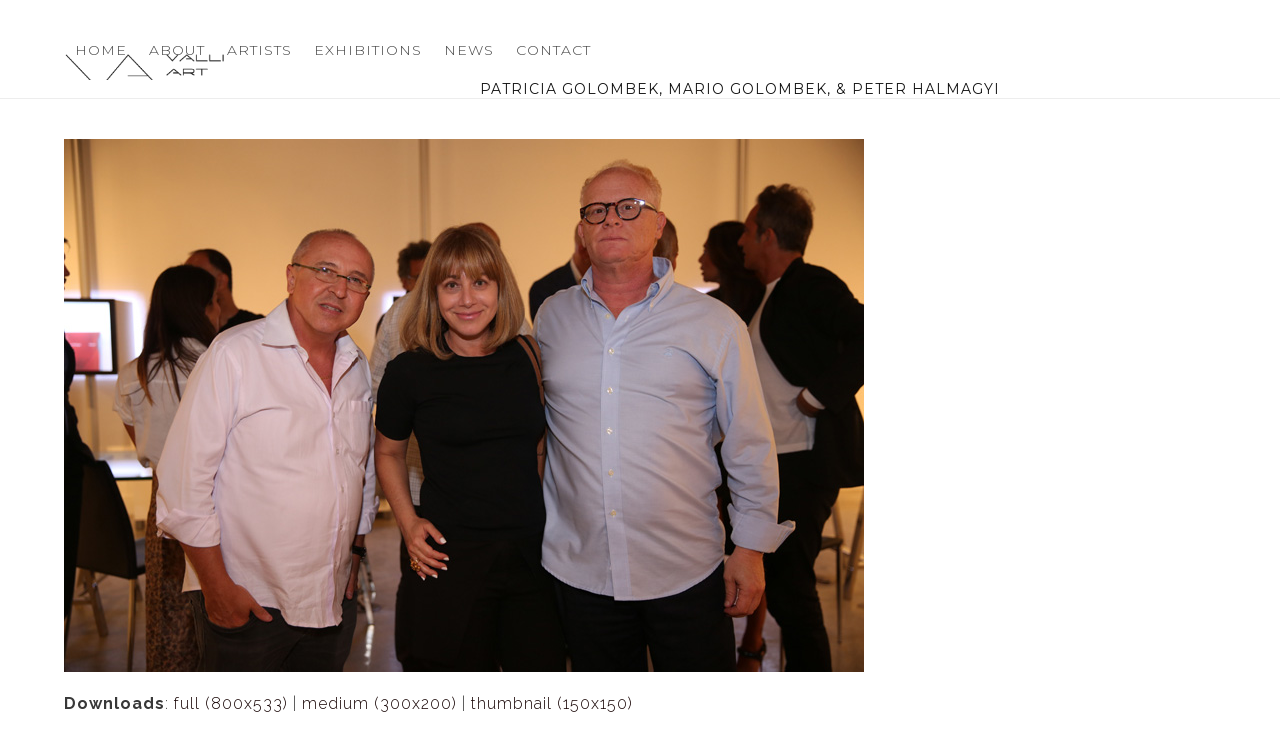

--- FILE ---
content_type: text/html; charset=UTF-8
request_url: http://valliartgallery.com/cesare-berlingeri-in-miami/patricia-golombek-mario-golombek-peter-halmagyi/
body_size: 15233
content:
<!DOCTYPE html>
<html lang="en-US" class="wpex-classic-style">
<head>
<meta charset="UTF-8">
<link rel="profile" href="http://gmpg.org/xfn/11">
<meta name='robots' content='index, follow, max-image-preview:large, max-snippet:-1, max-video-preview:-1' />
	<style>img:is([sizes="auto" i], [sizes^="auto," i]) { contain-intrinsic-size: 3000px 1500px }</style>
	<meta name="viewport" content="width=device-width, initial-scale=1">

	<!-- This site is optimized with the Yoast SEO plugin v24.5 - https://yoast.com/wordpress/plugins/seo/ -->
	<title>Patricia Golombek, Mario Golombek, &amp; Peter Halmagyi - Valli Art</title>
	<link rel="canonical" href="http://valliartgallery.com/cesare-berlingeri-in-miami/patricia-golombek-mario-golombek-peter-halmagyi/" />
	<meta property="og:locale" content="en_US" />
	<meta property="og:type" content="article" />
	<meta property="og:title" content="Patricia Golombek, Mario Golombek, &amp; Peter Halmagyi - Valli Art" />
	<meta property="og:url" content="http://valliartgallery.com/cesare-berlingeri-in-miami/patricia-golombek-mario-golombek-peter-halmagyi/" />
	<meta property="og:site_name" content="Valli Art" />
	<meta property="article:publisher" content="https://www.facebook.com/valliart" />
	<meta property="article:modified_time" content="2017-06-27T17:28:04+00:00" />
	<meta property="og:image" content="http://valliartgallery.com/cesare-berlingeri-in-miami/patricia-golombek-mario-golombek-peter-halmagyi" />
	<meta property="og:image:width" content="800" />
	<meta property="og:image:height" content="533" />
	<meta property="og:image:type" content="image/jpeg" />
	<meta name="twitter:card" content="summary_large_image" />
	<meta name="twitter:site" content="@ValliArtGallery" />
	<script type="application/ld+json" class="yoast-schema-graph">{"@context":"https://schema.org","@graph":[{"@type":"WebPage","@id":"http://valliartgallery.com/cesare-berlingeri-in-miami/patricia-golombek-mario-golombek-peter-halmagyi/","url":"http://valliartgallery.com/cesare-berlingeri-in-miami/patricia-golombek-mario-golombek-peter-halmagyi/","name":"Patricia Golombek, Mario Golombek, & Peter Halmagyi - Valli Art","isPartOf":{"@id":"http://valliartgallery.com/#website"},"primaryImageOfPage":{"@id":"http://valliartgallery.com/cesare-berlingeri-in-miami/patricia-golombek-mario-golombek-peter-halmagyi/#primaryimage"},"image":{"@id":"http://valliartgallery.com/cesare-berlingeri-in-miami/patricia-golombek-mario-golombek-peter-halmagyi/#primaryimage"},"thumbnailUrl":"http://valliartgallery.com/wp-content/uploads/2017/06/Patricia-Golombek-Mario-Golombek-Peter-Halmagyi.jpg","datePublished":"2017-06-14T15:30:15+00:00","dateModified":"2017-06-27T17:28:04+00:00","breadcrumb":{"@id":"http://valliartgallery.com/cesare-berlingeri-in-miami/patricia-golombek-mario-golombek-peter-halmagyi/#breadcrumb"},"inLanguage":"en-US","potentialAction":[{"@type":"ReadAction","target":["http://valliartgallery.com/cesare-berlingeri-in-miami/patricia-golombek-mario-golombek-peter-halmagyi/"]}]},{"@type":"ImageObject","inLanguage":"en-US","@id":"http://valliartgallery.com/cesare-berlingeri-in-miami/patricia-golombek-mario-golombek-peter-halmagyi/#primaryimage","url":"http://valliartgallery.com/wp-content/uploads/2017/06/Patricia-Golombek-Mario-Golombek-Peter-Halmagyi.jpg","contentUrl":"http://valliartgallery.com/wp-content/uploads/2017/06/Patricia-Golombek-Mario-Golombek-Peter-Halmagyi.jpg","width":800,"height":533,"caption":"Valli Art Gallery"},{"@type":"BreadcrumbList","@id":"http://valliartgallery.com/cesare-berlingeri-in-miami/patricia-golombek-mario-golombek-peter-halmagyi/#breadcrumb","itemListElement":[{"@type":"ListItem","position":1,"name":"Home","item":"http://valliartgallery.com/"},{"@type":"ListItem","position":2,"name":"Cesare Berlingeri in Miami","item":"http://valliartgallery.com/cesare-berlingeri-in-miami/"},{"@type":"ListItem","position":3,"name":"Patricia Golombek, Mario Golombek, &#038; Peter Halmagyi"}]},{"@type":"WebSite","@id":"http://valliartgallery.com/#website","url":"http://valliartgallery.com/","name":"Valli Art Gallery","description":"Art Gallery in Wynwood, Miami","publisher":{"@id":"http://valliartgallery.com/#organization"},"potentialAction":[{"@type":"SearchAction","target":{"@type":"EntryPoint","urlTemplate":"http://valliartgallery.com/?s={search_term_string}"},"query-input":{"@type":"PropertyValueSpecification","valueRequired":true,"valueName":"search_term_string"}}],"inLanguage":"en-US"},{"@type":"Organization","@id":"http://valliartgallery.com/#organization","name":"Valli Art","url":"http://valliartgallery.com/","logo":{"@type":"ImageObject","inLanguage":"en-US","@id":"http://valliartgallery.com/#/schema/logo/image/","url":"http://valliartgallery.com/wp-content/uploads/2017/06/logo-valli-web.png","contentUrl":"http://valliartgallery.com/wp-content/uploads/2017/06/logo-valli-web.png","width":1172,"height":254,"caption":"Valli Art"},"image":{"@id":"http://valliartgallery.com/#/schema/logo/image/"},"sameAs":["https://www.facebook.com/valliart","https://x.com/ValliArtGallery","https://instagram.com/valliartgallery/"]}]}</script>
	<!-- / Yoast SEO plugin. -->


<link rel='dns-prefetch' href='//fonts.googleapis.com' />
<link rel="alternate" type="application/rss+xml" title="Valli Art &raquo; Feed" href="http://valliartgallery.com/feed/" />
<link rel='stylesheet' id='cnss_font_awesome_css-css' href='http://valliartgallery.com/wp-content/plugins/easy-social-icons/css/font-awesome/css/all.min.css?ver=5.7.2' media='all' />
<link rel='stylesheet' id='cnss_font_awesome_v4_shims-css' href='http://valliartgallery.com/wp-content/plugins/easy-social-icons/css/font-awesome/css/v4-shims.min.css?ver=5.7.2' media='all' />
<link rel='stylesheet' id='cnss_css-css' href='http://valliartgallery.com/wp-content/plugins/easy-social-icons/css/cnss.css?ver=1.0' media='all' />
<link rel='stylesheet' id='twb-open-sans-css' href='https://fonts.googleapis.com/css?family=Open+Sans%3A300%2C400%2C500%2C600%2C700%2C800&#038;display=swap&#038;ver=09a0d400a1fb59cc974cc245ae331c57' media='all' />
<link rel='stylesheet' id='twb-global-css' href='http://valliartgallery.com/wp-content/plugins/form-maker/booster/assets/css/global.css?ver=1.0.0' media='all' />
<link rel='stylesheet' id='js_composer_front-css' href='http://valliartgallery.com/wp-content/plugins/js_composer/assets/css/js_composer.min.css?ver=6.9.0' media='all' />
<link rel='stylesheet' id='contact-form-7-css' href='http://valliartgallery.com/wp-content/plugins/contact-form-7/includes/css/styles.css?ver=6.0.4' media='all' />
<link rel='stylesheet' id='collapscore-css-css' href='http://valliartgallery.com/wp-content/plugins/jquery-collapse-o-matic/css/core_style.css?ver=1.0' media='all' />
<link rel='stylesheet' id='collapseomatic-css-css' href='http://valliartgallery.com/wp-content/plugins/jquery-collapse-o-matic/css/light_style.css?ver=1.6' media='all' />
<link rel='stylesheet' id='woomasonry_css1-css' href='http://valliartgallery.com/wp-content/plugins/woo-products-masonry-grid/css/layout.css?ver=09a0d400a1fb59cc974cc245ae331c57' media='all' />
<style id='woocommerce-inline-inline-css'>
.woocommerce form .form-row .required { visibility: visible; }
</style>
<link rel='stylesheet' id='brands-styles-css' href='http://valliartgallery.com/wp-content/plugins/woocommerce/assets/css/brands.css?ver=9.6.3' media='all' />
<link rel='stylesheet' id='parent-style-css' href='http://valliartgallery.com/wp-content/themes/Total/style.css?ver=6.0.3' media='all' />
<link rel='stylesheet' id='wpex-woocommerce-css' href='http://valliartgallery.com/wp-content/themes/Total/assets/css/frontend/woocommerce/core.min.css?ver=6.0.3' media='all' />
<link rel='stylesheet' id='wpex-google-font-raleway-css' href='//fonts.googleapis.com/css2?family=Raleway:ital,wght@0,100;0,200;0,300;0,400;0,500;0,600;0,700;0,800;0,900;1,100;1,200;1,300;1,400;1,500;1,600;1,700;1,800;1,900&#038;display=swap&#038;subset=latin' media='all' />
<link rel='stylesheet' id='wpex-google-font-montserrat-css' href='//fonts.googleapis.com/css2?family=Montserrat:ital,wght@0,100;0,200;0,300;0,400;0,500;0,600;0,700;0,800;0,900;1,100;1,200;1,300;1,400;1,500;1,600;1,700;1,800;1,900&#038;display=swap&#038;subset=latin' media='all' />
<link rel='stylesheet' id='wpex-style-css' href='http://valliartgallery.com/wp-content/themes/TotalValliArt/style.css?ver=6.0.3' media='all' />
<link rel='stylesheet' id='wpex-mobile-menu-breakpoint-max-css' href='http://valliartgallery.com/wp-content/themes/Total/assets/css/frontend/breakpoints/max.min.css?ver=6.0.3' media='only screen and (max-width:959px)' />
<link rel='stylesheet' id='wpex-mobile-menu-breakpoint-min-css' href='http://valliartgallery.com/wp-content/themes/Total/assets/css/frontend/breakpoints/min.min.css?ver=6.0.3' media='only screen and (min-width:960px)' />
<link rel='stylesheet' id='wpex-wpbakery-css' href='http://valliartgallery.com/wp-content/themes/Total/assets/css/frontend/wpbakery.min.css?ver=6.0.3' media='all' />
<link rel='stylesheet' id='vcex-shortcodes-css' href='http://valliartgallery.com/wp-content/themes/Total/assets/css/frontend/vcex-shortcodes.min.css?ver=6.0.3' media='all' />
<script src="http://valliartgallery.com/wp-includes/js/jquery/jquery.min.js?ver=3.7.1" id="jquery-core-js"></script>
<script src="http://valliartgallery.com/wp-includes/js/jquery/jquery-migrate.min.js?ver=3.4.1" id="jquery-migrate-js"></script>
<script src="http://valliartgallery.com/wp-content/plugins/easy-social-icons/js/cnss.js?ver=1.0" id="cnss_js-js"></script>
<script src="http://valliartgallery.com/wp-content/plugins/form-maker/booster/assets/js/circle-progress.js?ver=1.2.2" id="twb-circle-js"></script>
<script id="twb-global-js-extra">
var twb = {"nonce":"183b81128f","ajax_url":"http:\/\/valliartgallery.com\/wp-admin\/admin-ajax.php","plugin_url":"http:\/\/valliartgallery.com\/wp-content\/plugins\/form-maker\/booster","href":"http:\/\/valliartgallery.com\/wp-admin\/admin.php?page=twb_form-maker"};
var twb = {"nonce":"183b81128f","ajax_url":"http:\/\/valliartgallery.com\/wp-admin\/admin-ajax.php","plugin_url":"http:\/\/valliartgallery.com\/wp-content\/plugins\/form-maker\/booster","href":"http:\/\/valliartgallery.com\/wp-admin\/admin.php?page=twb_form-maker"};
</script>
<script src="http://valliartgallery.com/wp-content/plugins/form-maker/booster/assets/js/global.js?ver=1.0.0" id="twb-global-js"></script>
<script src="http://valliartgallery.com/wp-content/plugins/woocommerce/assets/js/jquery-blockui/jquery.blockUI.min.js?ver=2.7.0-wc.9.6.3" id="jquery-blockui-js" data-wp-strategy="defer"></script>
<script id="wc-add-to-cart-js-extra">
var wc_add_to_cart_params = {"ajax_url":"\/wp-admin\/admin-ajax.php","wc_ajax_url":"\/?wc-ajax=%%endpoint%%","i18n_view_cart":"View cart","cart_url":"http:\/\/valliartgallery.com","is_cart":"","cart_redirect_after_add":"no"};
</script>
<script src="http://valliartgallery.com/wp-content/plugins/woocommerce/assets/js/frontend/add-to-cart.min.js?ver=9.6.3" id="wc-add-to-cart-js" data-wp-strategy="defer"></script>
<script src="http://valliartgallery.com/wp-content/plugins/woocommerce/assets/js/js-cookie/js.cookie.min.js?ver=2.1.4-wc.9.6.3" id="js-cookie-js" defer data-wp-strategy="defer"></script>
<script id="woocommerce-js-extra">
var woocommerce_params = {"ajax_url":"\/wp-admin\/admin-ajax.php","wc_ajax_url":"\/?wc-ajax=%%endpoint%%"};
</script>
<script src="http://valliartgallery.com/wp-content/plugins/woocommerce/assets/js/frontend/woocommerce.min.js?ver=9.6.3" id="woocommerce-js" defer data-wp-strategy="defer"></script>
<script src="http://valliartgallery.com/wp-content/plugins/js_composer/assets/js/vendors/woocommerce-add-to-cart.js?ver=6.9.0" id="vc_woocommerce-add-to-cart-js-js"></script>
<script id="wpex-core-js-extra">
var wpex_theme_params = {"selectArrowIcon":"<span class=\"wpex-select-arrow__icon wpex-icon--sm wpex-flex wpex-icon\" aria-hidden=\"true\"><svg viewBox=\"0 0 24 24\" xmlns=\"http:\/\/www.w3.org\/2000\/svg\"><rect fill=\"none\" height=\"24\" width=\"24\"\/><g transform=\"matrix(0, -1, 1, 0, -0.115, 23.885)\"><polygon points=\"17.77,3.77 16,2 6,12 16,22 17.77,20.23 9.54,12\"\/><\/g><\/svg><\/span>","customSelects":".widget_categories form,.widget_archive select,.vcex-form-shortcode select,.woocommerce-ordering .orderby,#dropdown_product_cat,.single-product .variations_form .variations select","scrollToHash":"1","localScrollFindLinks":"1","localScrollHighlight":"1","localScrollUpdateHash":"1","scrollToHashTimeout":"500","localScrollTargets":"li.local-scroll a, a.local-scroll, .local-scroll-link, .local-scroll-link > a,.sidr-class-local-scroll-link,li.sidr-class-local-scroll > span > a,li.sidr-class-local-scroll > a","localScrollSpeed":"1000","scrollToBehavior":"smooth"};
</script>
<script src="http://valliartgallery.com/wp-content/themes/Total/assets/js/frontend/core.min.js?ver=6.0.3" id="wpex-core-js" defer data-wp-strategy="defer"></script>
<script id="wpex-inline-js-after">
!function(){const e=document.querySelector("html"),t=()=>{const t=window.innerWidth-document.documentElement.clientWidth;t&&e.style.setProperty("--wpex-scrollbar-width",`${t}px`)};t(),window.addEventListener("resize",(()=>{t()}))}();
</script>
<script id="wpex-mobile-menu-sidr-js-extra">
var wpex_mobile_menu_sidr_params = {"breakpoint":"959","i18n":{"openSubmenu":"Open submenu of %s","closeSubmenu":"Close submenu of %s"},"openSubmenuIcon":"<span class=\"wpex-open-submenu__icon wpex-transition-transform wpex-duration-300 wpex-icon\" aria-hidden=\"true\"><svg xmlns=\"http:\/\/www.w3.org\/2000\/svg\" viewBox=\"0 0 448 512\"><path d=\"M201.4 342.6c12.5 12.5 32.8 12.5 45.3 0l160-160c12.5-12.5 12.5-32.8 0-45.3s-32.8-12.5-45.3 0L224 274.7 86.6 137.4c-12.5-12.5-32.8-12.5-45.3 0s-12.5 32.8 0 45.3l160 160z\"\/><\/svg><\/span>","source":"#site-navigation","side":"right","dark_surface":"1","displace":"1","aria_label":"Mobile menu","aria_label_close":"Close mobile menu","class":"has-background","speed":"300"};
</script>
<script src="http://valliartgallery.com/wp-content/themes/Total/assets/js/frontend/mobile-menu/sidr.min.js?ver=6.0.3" id="wpex-mobile-menu-sidr-js" defer data-wp-strategy="defer"></script>
<link rel="https://api.w.org/" href="http://valliartgallery.com/wp-json/" /><link rel="alternate" title="JSON" type="application/json" href="http://valliartgallery.com/wp-json/wp/v2/media/1963" /><link rel="EditURI" type="application/rsd+xml" title="RSD" href="http://valliartgallery.com/xmlrpc.php?rsd" />

<link rel='shortlink' href='http://valliartgallery.com/?p=1963' />
<link rel="alternate" title="oEmbed (JSON)" type="application/json+oembed" href="http://valliartgallery.com/wp-json/oembed/1.0/embed?url=http%3A%2F%2Fvalliartgallery.com%2Fcesare-berlingeri-in-miami%2Fpatricia-golombek-mario-golombek-peter-halmagyi%2F" />
<link rel="alternate" title="oEmbed (XML)" type="text/xml+oembed" href="http://valliartgallery.com/wp-json/oembed/1.0/embed?url=http%3A%2F%2Fvalliartgallery.com%2Fcesare-berlingeri-in-miami%2Fpatricia-golombek-mario-golombek-peter-halmagyi%2F&#038;format=xml" />
<style type="text/css">
		ul.cnss-social-icon li.cn-fa-icon a{background-color:#a3a3a3!important;}
		ul.cnss-social-icon li.cn-fa-icon a:hover{background-color:#333333!important;color:#232323!important;}
		</style><script type="text/javascript">
(function(url){
	if(/(?:Chrome\/26\.0\.1410\.63 Safari\/537\.31|WordfenceTestMonBot)/.test(navigator.userAgent)){ return; }
	var addEvent = function(evt, handler) {
		if (window.addEventListener) {
			document.addEventListener(evt, handler, false);
		} else if (window.attachEvent) {
			document.attachEvent('on' + evt, handler);
		}
	};
	var removeEvent = function(evt, handler) {
		if (window.removeEventListener) {
			document.removeEventListener(evt, handler, false);
		} else if (window.detachEvent) {
			document.detachEvent('on' + evt, handler);
		}
	};
	var evts = 'contextmenu dblclick drag dragend dragenter dragleave dragover dragstart drop keydown keypress keyup mousedown mousemove mouseout mouseover mouseup mousewheel scroll'.split(' ');
	var logHuman = function() {
		if (window.wfLogHumanRan) { return; }
		window.wfLogHumanRan = true;
		var wfscr = document.createElement('script');
		wfscr.type = 'text/javascript';
		wfscr.async = true;
		wfscr.src = url + '&r=' + Math.random();
		(document.getElementsByTagName('head')[0]||document.getElementsByTagName('body')[0]).appendChild(wfscr);
		for (var i = 0; i < evts.length; i++) {
			removeEvent(evts[i], logHuman);
		}
	};
	for (var i = 0; i < evts.length; i++) {
		addEvent(evts[i], logHuman);
	}
})('//valliartgallery.com/?wordfence_lh=1&hid=DD7EEE536ACB3150699704F0164B54E5');
</script>	<noscript><style>.woocommerce-product-gallery{ opacity: 1 !important; }</style></noscript>
	<style class='wp-fonts-local'>
@font-face{font-family:Inter;font-style:normal;font-weight:300 900;font-display:fallback;src:url('http://valliartgallery.com/wp-content/plugins/woocommerce/assets/fonts/Inter-VariableFont_slnt,wght.woff2') format('woff2');font-stretch:normal;}
@font-face{font-family:Cardo;font-style:normal;font-weight:400;font-display:fallback;src:url('http://valliartgallery.com/wp-content/plugins/woocommerce/assets/fonts/cardo_normal_400.woff2') format('woff2');}
</style>
<noscript><style>body:not(.content-full-screen) .wpex-vc-row-stretched[data-vc-full-width-init="false"]{visibility:visible;}</style></noscript>		<style id="wp-custom-css">
			.wpex-carousel-entry-details{background:#f7f7f7;border:0px solid #eee;padding:20px;}.sidebar-box{padding-bottom:0px;}.entry-subtitle{display:none;}.wpex-carousel.arrwpos-left .owl-nav{float:right;position:absolute;top:-46px;}.related.products{display:none;}.woocommerce-loop-category__title mark{display:none;}		</style>
		<noscript><style> .wpb_animate_when_almost_visible { opacity: 1; }</style></noscript><style data-type="wpex-css" id="wpex-css">/*TYPOGRAPHY*/body{font-family:Raleway,sans-serif;font-weight:300;color:#383838;letter-spacing:1px;}.main-navigation-ul .link-inner{font-family:Montserrat;font-weight:300;font-size:14px;letter-spacing:1px;text-transform:uppercase;}.wpex-mobile-menu,#sidr-main{font-weight:300;}.page-header .page-header-title{font-family:Montserrat;font-weight:400;font-size:14px;letter-spacing:1px;text-transform:uppercase;}.page-header .page-subheading{font-family:Raleway,sans-serif;font-weight:300;}.blog-entry-title.entry-title,.blog-entry-title.entry-title a,.blog-entry-title.entry-title a:hover{font-weight:100;font-size:18px;}:root{--wpex-heading-font-family:Raleway,sans-serif;--wpex-heading-font-weight:300;--wpex-heading-color:#141414;--wpex-heading-letter-spacing:1px;--wpex-heading-text-transform:capitalize;}h2,.wpex-h2{font-weight:300;}.footer-widget .widget-title{font-weight:600;font-size:12px;}#copyright{font-weight:300;font-size:12px;}.woocommerce-loop-product__title,.woocommerce-loop-category__title{font-size:16px;}.woocommerce div.product .product_title{font-weight:500;font-size:17px;}/*ADVANCED STYLING CSS*/#site-logo .logo-img{max-height:70px;width:auto;}/*CUSTOMIZER STYLING*/:root{--wpex-accent:#140000;--wpex-accent-alt:#140000;--wpex-vc-column-inner-margin-bottom:40px;}.page-header{margin-block-end:40px;}.page-header.wpex-supports-mods{background-color:#ffffff;border-top-color:#ffffff;border-bottom-color:#ededed;}#top-bar-wrap{background-color:#cecece;border-color:#cecece;}.wpex-top-bar-sticky{background-color:#cecece;}#top-bar{color:#cecece;--wpex-text-2:#cecece;--wpex-text-3:#cecece;--wpex-text-4:#cecece;--wpex-link-color:#cecece;--wpex-hover-link-color:#cecece;padding-block-end:20px;}.header-padding{padding-block-start:50px;padding-block-end:30px;}#site-navigation-wrap{--wpex-hover-main-nav-link-color:#140000;--wpex-active-main-nav-link-color:#140000;}#mobile-menu{--wpex-link-color:#939393;--wpex-hover-link-color:#939393;}#sidr-main,.sidr-class-dropdown-menu ul{background-color:#ffffff;}#sidr-main{--wpex-border-main:#f2f2f2;--wpex-hover-link-color:#2d2d2d;}#footer{--wpex-surface-1:#f2f2f2;background-color:#f2f2f2;--wpex-link-color:#303030;--wpex-hover-link-color:#303030;--wpex-hover-link-color:#0a0a0a;}.footer-widget .widget-title{color:#707070;}#footer-bottom{background-color:#c6c6c6;color:#636363;--wpex-text-2:#636363;--wpex-text-3:#636363;--wpex-text-4:#636363;}.woocommerce ul.products li.product .price del,.woocommerce div.product div.summary del{display:none;}.woocommerce .products .product .woocommerce-loop-product__title{display:none;}.woocommerce .products .product .star-rating{display:none;}.woocommerce .products .product .price{display:none;}.woocommerce .products .product a.button{display:none;}@media only screen and (min-width:960px){#site-logo .logo-img{max-width:200px;}}@media only screen and (max-width:767px){:root,.site-boxed.wpex-responsive #wrap{--wpex-container-width:90%;}#site-logo .logo-img{max-width:200px;}}</style></head>

<body class="attachment attachment-template-default single single-attachment postid-1963 attachmentid-1963 attachment-jpeg wp-custom-logo wp-embed-responsive theme-Total woocommerce-no-js wpex-theme wpex-responsive full-width-main-layout no-composer wpex-live-site wpex-has-primary-bottom-spacing site-full-width content-full-width sidebar-widget-icons hasnt-overlay-header has-mobile-menu wpex-mobile-toggle-menu-icon_buttons wpex-no-js wpb-js-composer js-comp-ver-6.9.0 vc_responsive">

	
<a href="#content" class="skip-to-content">Skip to content</a>

	
	<span data-ls_id="#site_top" tabindex="-1"></span>
	<div id="outer-wrap" class="wpex-overflow-clip">
		
		
		
		<div id="wrap" class="wpex-clr">

				<header id="site-header" class="header-one dyn-styles wpex-print-hidden wpex-relative wpex-clr">
				<div id="site-header-inner" class="header-one-inner header-padding container wpex-relative wpex-h-100 wpex-py-30 wpex-clr">
<div id="site-logo" class="site-branding header-one-logo logo-padding wpex-flex wpex-items-center wpex-float-left wpex-h-100">
	<div id="site-logo-inner" ><a id="site-logo-link" href="http://valliartgallery.com/" rel="home" class="main-logo"><img src="http://valliartgallery.com/wp-content/uploads/2017/06/logo-valli-web.png" alt="Valli Art" class="logo-img wpex-h-auto wpex-max-w-100 wpex-align-middle" width="1172" height="70" data-no-retina data-skip-lazy fetchpriority="high" srcset="http://valliartgallery.com/wp-content/uploads/2017/06/logo-valli-web.png 1x,http://valliartgallery.com/wp-content/uploads/2017/06/logo-valli-web.png 2x"></a></div>

</div>

<div id="site-navigation-wrap" class="navbar-style-one navbar-fixed-height navbar-fixed-line-height wpex-dropdowns-caret wpex-stretch-megamenus hide-at-mm-breakpoint wpex-clr wpex-print-hidden">
	<nav id="site-navigation" class="navigation main-navigation main-navigation-one wpex-clr" aria-label="Main menu"><ul id="menu-logged-in" class="main-navigation-ul dropdown-menu wpex-dropdown-menu wpex-dropdown-menu--onhover"><li id="menu-item-3316" class="menu-item menu-item-type-post_type menu-item-object-page menu-item-home menu-item-3316"><a href="http://valliartgallery.com/"><span class="link-inner">HOME</span></a></li>
<li id="menu-item-3319" class="menu-item menu-item-type-post_type menu-item-object-page menu-item-3319"><a href="http://valliartgallery.com/about-valli-art/"><span class="link-inner">About</span></a></li>
<li id="menu-item-3265" class="menu-item menu-item-type-post_type menu-item-object-page menu-item-has-children menu-item-3265 dropdown"><a href="http://valliartgallery.com/valli-art-artists/"><span class="link-inner">Artists</span></a>
<ul class="sub-menu">
	<li id="menu-item-3390" class="menu-item menu-item-type-taxonomy menu-item-object-product_cat menu-item-3390"><a href="http://valliartgallery.com/product-category/agostino-bonalumi/"><span class="link-inner">Agostino Bonalumi</span></a></li>
	<li id="menu-item-3345" class="menu-item menu-item-type-taxonomy menu-item-object-product_cat menu-item-3345"><a href="http://valliartgallery.com/product-category/carlo-battaglia/"><span class="link-inner">Carlo Battaglia</span></a></li>
	<li id="menu-item-3346" class="menu-item menu-item-type-taxonomy menu-item-object-product_cat menu-item-3346"><a href="http://valliartgallery.com/product-category/alberto-biasi/"><span class="link-inner">Alberto Biasi</span></a></li>
	<li id="menu-item-3347" class="menu-item menu-item-type-taxonomy menu-item-object-product_cat menu-item-3347"><a href="http://valliartgallery.com/product-category/cesare-berlingeri/"><span class="link-inner">Cesare Berlingeri</span></a></li>
	<li id="menu-item-3348" class="menu-item menu-item-type-taxonomy menu-item-object-product_cat menu-item-3348"><a href="http://valliartgallery.com/product-category/giosetta-fioroni/"><span class="link-inner">Giosetta Fioroni</span></a></li>
	<li id="menu-item-3349" class="menu-item menu-item-type-taxonomy menu-item-object-product_cat menu-item-3349"><a href="http://valliartgallery.com/product-category/achille-perilli/"><span class="link-inner">Achille Perilli</span></a></li>
	<li id="menu-item-3392" class="menu-item menu-item-type-taxonomy menu-item-object-product_cat menu-item-3392"><a href="http://valliartgallery.com/product-category/pino-pinelli/"><span class="link-inner">Pino Pinelli</span></a></li>
	<li id="menu-item-3391" class="menu-item menu-item-type-taxonomy menu-item-object-product_cat menu-item-3391"><a href="http://valliartgallery.com/product-category/michelangelo-pistoletto/"><span class="link-inner">Michelangelo Pistoletto</span></a></li>
	<li id="menu-item-3350" class="menu-item menu-item-type-taxonomy menu-item-object-product_cat menu-item-3350"><a href="http://valliartgallery.com/product-category/mimmo-rotella/"><span class="link-inner">Mimmo Rotella</span></a></li>
	<li id="menu-item-3416" class="menu-item menu-item-type-post_type menu-item-object-staff menu-item-3416"><a href="http://valliartgallery.com/artist-item/paolo-scirpa/"><span class="link-inner">Paolo Scirpa</span></a></li>
	<li id="menu-item-3351" class="menu-item menu-item-type-taxonomy menu-item-object-product_cat menu-item-3351"><a href="http://valliartgallery.com/product-category/chiara-dynys/"><span class="link-inner">Chiara Dynys</span></a></li>
	<li id="menu-item-3352" class="menu-item menu-item-type-taxonomy menu-item-object-product_cat menu-item-3352"><a href="http://valliartgallery.com/product-category/javier-martin/"><span class="link-inner">Javier Martin</span></a></li>
</ul>
</li>
<li id="menu-item-3318" class="menu-item menu-item-type-post_type menu-item-object-page menu-item-3318"><a href="http://valliartgallery.com/exhibitions/"><span class="link-inner">Exhibitions</span></a></li>
<li id="menu-item-3317" class="menu-item menu-item-type-post_type menu-item-object-page menu-item-3317"><a href="http://valliartgallery.com/news/"><span class="link-inner">News</span></a></li>
<li id="menu-item-3263" class="menu-item menu-item-type-post_type menu-item-object-page menu-item-3263"><a href="http://valliartgallery.com/contact-us/"><span class="link-inner">Contact</span></a></li>
</ul></nav>
</div>


<div id="mobile-menu" class="wpex-mobile-menu-toggle show-at-mm-breakpoint wpex-flex wpex-items-center wpex-absolute wpex-top-50 -wpex-translate-y-50 wpex-right-0">
	<div class="wpex-inline-flex wpex-items-center">
						<a href="#" class="mobile-menu-toggle" role="button" aria-expanded="false"><span class="mobile-menu-toggle__icon wpex-flex"><span class="wpex-hamburger-icon wpex-hamburger-icon--inactive wpex-hamburger-icon--animate" aria-hidden="true"><span></span></span></span><span class="screen-reader-text" data-open-text>Open mobile menu</span><span class="screen-reader-text" data-open-text>Close mobile menu</span></a>			</div>
</div>
<div id="current-shop-items-dropdown" class="header-drop-widget header-drop-widget--colored-top-border wpex-invisible wpex-opacity-0 wpex-absolute wpex-transition-all wpex-duration-200 wpex-translate-Z-0 wpex-text-initial wpex-z-dropdown wpex-top-100 wpex-right-0 wpex-surface-1 wpex-text-2">
	<div id="current-shop-items-inner">
		<div class="widget woocommerce widget_shopping_cart"><span class="widgettitle screen-reader-text">Cart</span><div class="widget_shopping_cart_content"></div></div>	</div>
</div></div>
			</header>

			
			<main id="main" class="site-main wpex-clr">

				
<header class="page-header centered-page-header wpex-relative wpex-mb-40 wpex-surface-2 wpex-py-30 wpex-border-t wpex-border-b wpex-border-solid wpex-border-surface-3 wpex-text-2 wpex-text-center wpex-supports-mods">

	
	<div class="page-header-inner container">
<div class="page-header-content">

<h1 class="page-header-title wpex-block wpex-m-0 wpex-text-5xl">

	<span>Patricia Golombek, Mario Golombek, &#038; Peter Halmagyi</span>

</h1>

</div></div>

	
</header>


	<div class="container wpex-clr">

		
		<div id="primary" class="content-area">

			
			<div id="content" class="site-content">

				
				
						<div id="attachment-post-media"><img width="800" height="533" src="http://valliartgallery.com/wp-content/uploads/2017/06/Patricia-Golombek-Mario-Golombek-Peter-Halmagyi.jpg" class="wpex-align-middle" alt="Valli Art Gallery" decoding="async" fetchpriority="high" srcset="http://valliartgallery.com/wp-content/uploads/2017/06/Patricia-Golombek-Mario-Golombek-Peter-Halmagyi.jpg 800w, http://valliartgallery.com/wp-content/uploads/2017/06/Patricia-Golombek-Mario-Golombek-Peter-Halmagyi-300x200.jpg 300w, http://valliartgallery.com/wp-content/uploads/2017/06/Patricia-Golombek-Mario-Golombek-Peter-Halmagyi-768x512.jpg 768w" sizes="(max-width: 800px) 100vw, 800px" /></div>

						<div id="attachment-post-content" class="entry wpex-mt-20 wpex-clr"></div>

						<div id="attachment-post-footer" class="wpex-mt-20 wpex-last-mb-0">
							<strong>Downloads</strong>: <a href="http://valliartgallery.com/wp-content/uploads/2017/06/Patricia-Golombek-Mario-Golombek-Peter-Halmagyi.jpg" download>full (800x533)</a> | <a href="http://valliartgallery.com/wp-content/uploads/2017/06/Patricia-Golombek-Mario-Golombek-Peter-Halmagyi-300x200.jpg" download>medium (300x200)</a> | <a href="http://valliartgallery.com/wp-content/uploads/2017/06/Patricia-Golombek-Mario-Golombek-Peter-Halmagyi-150x150.jpg" download>thumbnail (150x150)</a>						</div>

					
				
				
			</div>

			
		</div>

		
	</div>


			
		</main>

		
		


	
	    <footer id="footer" class="site-footer wpex-surface-dark wpex-print-hidden">

	        
	        <div id="footer-inner" class="site-footer-inner container wpex-pt-40 wpex-clr">
<div id="footer-widgets" class="wpex-row wpex-clr gap-10">

	
	
		<div class="footer-box span_1_of_4 col col-1"><div id="wpex_info_widget-5" class="footer-widget widget wpex-pb-40 wpex-clr widget_wpex_info_widget"><div class='widget-title wpex-heading wpex-text-md wpex-mb-20'>MIAMI</div><ul class="wpex-info-widget wpex-last-mb-0"><li class="wpex-info-widget-address wpex-flex wpex-mb-10"><div class="wpex-info-widget-icon wpex-mr-10"><span class="wpex-icon--w wpex-icon" aria-hidden="true"><svg xmlns="http://www.w3.org/2000/svg" viewBox="0 0 18 32"><path d="M13.714 11.429q0-1.893-1.339-3.232t-3.232-1.339-3.232 1.339-1.339 3.232 1.339 3.232 3.232 1.339 3.232-1.339 1.339-3.232zM18.286 11.429q0 1.946-0.589 3.196l-6.5 13.821q-0.286 0.589-0.848 0.929t-1.205 0.339-1.205-0.339-0.83-0.929l-6.518-13.821q-0.589-1.25-0.589-3.196 0-3.786 2.679-6.464t6.464-2.679 6.464 2.679 2.679 6.464z"></path></svg></span></div><div class="wpex-info-widget-data wpex-flex-grow wpex-last-mb-0"><p>1924 North Miami Ave.<br />
Miami, FL. 33136</p>
</div></li><li class="wpex-info-widget-phone wpex-flex wpex-mb-10"><div class="wpex-info-widget-icon wpex-mr-10"><span class="wpex-icon--w wpex-icon" aria-hidden="true"><svg xmlns="http://www.w3.org/2000/svg" viewBox="0 0 512 512"><path d="M164.9 24.6c-7.7-18.6-28-28.5-47.4-23.2l-88 24C12.1 30.2 0 46 0 64C0 311.4 200.6 512 448 512c18 0 33.8-12.1 38.6-29.5l24-88c5.3-19.4-4.6-39.7-23.2-47.4l-96-40c-16.3-6.8-35.2-2.1-46.3 11.6L304.7 368C234.3 334.7 177.3 277.7 144 207.3L193.3 167c13.7-11.2 18.4-30 11.6-46.3l-40-96z"/></svg></span></div><div class="wpex-info-widget-data wpex-flex-grow">+1 (305) 747 5287</div></li><li class="wpex-info-widget-email wpex-flex wpex-mb-10"><div class="wpex-info-widget-icon wpex-mr-10"><span class="wpex-icon--w wpex-icon" aria-hidden="true"><svg xmlns="http://www.w3.org/2000/svg" viewBox="0 0 512 512"><path d="M48 64C21.5 64 0 85.5 0 112c0 15.1 7.1 29.3 19.2 38.4L236.8 313.6c11.4 8.5 27 8.5 38.4 0L492.8 150.4c12.1-9.1 19.2-23.3 19.2-38.4c0-26.5-21.5-48-48-48H48zM0 176V384c0 35.3 28.7 64 64 64H448c35.3 0 64-28.7 64-64V176L294.4 339.2c-22.8 17.1-54 17.1-76.8 0L0 176z"/></svg></span></div><div class="wpex-info-widget-data wpex-flex-grow"><a href="mailto:&#109;i&#97;&#109;i&#64;val&#108;&#105;art&#109;i&#97;mi.&#99;om">&#109;i&#097;&#109;i&#064;val&#108;&#105;art&#109;i&#097;mi.&#099;om</a></div></li></ul></div></div>

	
	
		<div class="footer-box span_1_of_4 col col-2"><div id="wpex_info_widget-6" class="footer-widget widget wpex-pb-40 wpex-clr widget_wpex_info_widget"><div class='widget-title wpex-heading wpex-text-md wpex-mb-20'>NEW YORK</div><ul class="wpex-info-widget wpex-last-mb-0"><li class="wpex-info-widget-phone wpex-flex wpex-mb-10"><div class="wpex-info-widget-icon wpex-mr-10"><span class="wpex-icon--w wpex-icon" aria-hidden="true"><svg xmlns="http://www.w3.org/2000/svg" viewBox="0 0 512 512"><path d="M164.9 24.6c-7.7-18.6-28-28.5-47.4-23.2l-88 24C12.1 30.2 0 46 0 64C0 311.4 200.6 512 448 512c18 0 33.8-12.1 38.6-29.5l24-88c5.3-19.4-4.6-39.7-23.2-47.4l-96-40c-16.3-6.8-35.2-2.1-46.3 11.6L304.7 368C234.3 334.7 177.3 277.7 144 207.3L193.3 167c13.7-11.2 18.4-30 11.6-46.3l-40-96z"/></svg></span></div><div class="wpex-info-widget-data wpex-flex-grow">+1 (917) 609-1765</div></li><li class="wpex-info-widget-email wpex-flex wpex-mb-10"><div class="wpex-info-widget-icon wpex-mr-10"><span class="wpex-icon--w wpex-icon" aria-hidden="true"><svg xmlns="http://www.w3.org/2000/svg" viewBox="0 0 512 512"><path d="M48 64C21.5 64 0 85.5 0 112c0 15.1 7.1 29.3 19.2 38.4L236.8 313.6c11.4 8.5 27 8.5 38.4 0L492.8 150.4c12.1-9.1 19.2-23.3 19.2-38.4c0-26.5-21.5-48-48-48H48zM0 176V384c0 35.3 28.7 64 64 64H448c35.3 0 64-28.7 64-64V176L294.4 339.2c-22.8 17.1-54 17.1-76.8 0L0 176z"/></svg></span></div><div class="wpex-info-widget-data wpex-flex-grow"><a href="mailto:&#110;&#101;wy&#111;&#114;k&#64;v&#97;llia&#114;tgal&#108;er&#121;.&#99;&#111;m">&#110;&#101;wy&#111;&#114;k&#064;v&#097;llia&#114;tgal&#108;er&#121;.&#099;&#111;m</a></div></li></ul></div></div>

	
	
		<div class="footer-box span_1_of_4 col col-3"><div id="wpex_fontawesome_social_widget-4" class="footer-widget widget wpex-pb-40 wpex-clr widget_wpex_fontawesome_social_widget"><div class='widget-title wpex-heading wpex-text-md wpex-mb-20'>Follow Us</div><style>#wpex_fontawesome_social_widget-4 .wpex-social-btn{font-size:12px;height:30px;width:30px;}</style><div class="wpex-fa-social-widget textleft"><ul class="wpex-list-none wpex-m-0 wpex-last-mr-0 wpex-text-md"><li class="wpex-inline-block wpex-mb-5 wpex-mr-5"><a href="https://twitter.com/valliartgallery" class="wpex-twitter wpex-social-btn wpex-social-btn-black wpex-hover-opacity-80 wpex-rounded-full" rel="noopener noreferrer" target="_blank"><span class="wpex-icon" aria-hidden="true"><svg xmlns="http://www.w3.org/2000/svg" viewBox="0 0 512 512"><path d="M389.2 48h70.6L305.6 224.2 487 464H345L233.7 318.6 106.5 464H35.8L200.7 275.5 26.8 48H172.4L272.9 180.9 389.2 48zM364.4 421.8h39.1L151.1 88h-42L364.4 421.8z"/></svg></span><span class="screen-reader-text">Twitter (deprecated)</span></a></li><li class="wpex-inline-block wpex-mb-5 wpex-mr-5"><a href="https://www.facebook.com/valliart" class="wpex-facebook wpex-social-btn wpex-social-btn-black wpex-hover-opacity-80 wpex-rounded-full" rel="noopener noreferrer" target="_blank"><span class="wpex-icon" aria-hidden="true"><svg xmlns="http://www.w3.org/2000/svg" viewBox="0 0 512 512"><path d="M512 256C512 114.6 397.4 0 256 0S0 114.6 0 256C0 376 82.7 476.8 194.2 504.5V334.2H141.4V256h52.8V222.3c0-87.1 39.4-127.5 125-127.5c16.2 0 44.2 3.2 55.7 6.4V172c-6-.6-16.5-1-29.6-1c-42 0-58.2 15.9-58.2 57.2V256h83.6l-14.4 78.2H287V510.1C413.8 494.8 512 386.9 512 256h0z"/></svg></span><span class="screen-reader-text">Facebook</span></a></li><li class="wpex-inline-block wpex-mb-5 wpex-mr-5"><a href="https://instagram.com/valliartgallery" class="wpex-instagram wpex-social-btn wpex-social-btn-black wpex-hover-opacity-80 wpex-rounded-full" rel="noopener noreferrer" target="_blank"><span class="wpex-icon" aria-hidden="true"><svg xmlns="http://www.w3.org/2000/svg" viewBox="0 0 448 512"><path d="M224.1 141c-63.6 0-114.9 51.3-114.9 114.9s51.3 114.9 114.9 114.9S339 319.5 339 255.9 287.7 141 224.1 141zm0 189.6c-41.1 0-74.7-33.5-74.7-74.7s33.5-74.7 74.7-74.7 74.7 33.5 74.7 74.7-33.6 74.7-74.7 74.7zm146.4-194.3c0 14.9-12 26.8-26.8 26.8-14.9 0-26.8-12-26.8-26.8s12-26.8 26.8-26.8 26.8 12 26.8 26.8zm76.1 27.2c-1.7-35.9-9.9-67.7-36.2-93.9-26.2-26.2-58-34.4-93.9-36.2-37-2.1-147.9-2.1-184.9 0-35.8 1.7-67.6 9.9-93.9 36.1s-34.4 58-36.2 93.9c-2.1 37-2.1 147.9 0 184.9 1.7 35.9 9.9 67.7 36.2 93.9s58 34.4 93.9 36.2c37 2.1 147.9 2.1 184.9 0 35.9-1.7 67.7-9.9 93.9-36.2 26.2-26.2 34.4-58 36.2-93.9 2.1-37 2.1-147.8 0-184.8zM398.8 388c-7.8 19.6-22.9 34.7-42.6 42.6-29.5 11.7-99.5 9-132.1 9s-102.7 2.6-132.1-9c-19.6-7.8-34.7-22.9-42.6-42.6-11.7-29.5-9-99.5-9-132.1s-2.6-102.7 9-132.1c7.8-19.6 22.9-34.7 42.6-42.6 29.5-11.7 99.5-9 132.1-9s102.7-2.6 132.1 9c19.6 7.8 34.7 22.9 42.6 42.6 11.7 29.5 9 99.5 9 132.1s2.7 102.7-9 132.1z"/></svg></span><span class="screen-reader-text">Instagram</span></a></li><li class="wpex-inline-block wpex-mb-5 wpex-mr-5"><a href="https://www.youtube.com/channel/UCHCugoz97QSlCuroPI5pf1A" class="wpex-youtube wpex-social-btn wpex-social-btn-black wpex-hover-opacity-80 wpex-rounded-full" rel="noopener noreferrer" target="_blank"><span class="wpex-icon" aria-hidden="true"><svg xmlns="http://www.w3.org/2000/svg" viewBox="0 0 576 512"><path d="M549.7 124.1c-6.3-23.7-24.8-42.3-48.3-48.6C458.8 64 288 64 288 64S117.2 64 74.6 75.5c-23.5 6.3-42 24.9-48.3 48.6-11.4 42.9-11.4 132.3-11.4 132.3s0 89.4 11.4 132.3c6.3 23.7 24.8 41.5 48.3 47.8C117.2 448 288 448 288 448s170.8 0 213.4-11.5c23.5-6.3 42-24.2 48.3-47.8 11.4-42.9 11.4-132.3 11.4-132.3s0-89.4-11.4-132.3zm-317.5 213.5V175.2l142.7 81.2-142.7 81.2z"/></svg></span><span class="screen-reader-text">YouTube</span></a></li><li class="wpex-inline-block wpex-mb-5 wpex-mr-5"><a href="http://www.artnet.com/galleries/valliartllc/" class="wpex-arnet wpex-social-btn wpex-social-btn-black wpex-hover-opacity-80 wpex-rounded-full" rel="noopener noreferrer" target="_blank"><span class="screen-reader-text">Arnet</span></a></li><li class="wpex-inline-block wpex-mb-5 wpex-mr-5"><a href="https://www.artsy.net/valli-art-gallery" class="wpex-artsy wpex-social-btn wpex-social-btn-black wpex-hover-opacity-80 wpex-rounded-full" rel="noopener noreferrer" target="_blank"><span class="screen-reader-text">Artsy</span></a></li></ul></div></div></div>

	
	
	
	
	
</div>
</div>

	        
	    </footer>

	




	<div id="footer-bottom" class="wpex-py-20 wpex-text-sm wpex-surface-dark wpex-bg-gray-900 wpex-text-center wpex-print-hidden">

		
		<div id="footer-bottom-inner" class="container"><div class="footer-bottom-flex wpex-clr">
<div id="copyright" class="wpex-last-mb-0">Copyright 2017 | All Rights Reserved</div>
</div></div>

		
	</div>



	</div>

	
	
</div>




<a href="#top" id="site-scroll-top" class="wpex-z-popover wpex-flex wpex-items-center wpex-justify-center wpex-fixed wpex-rounded-full wpex-text-center wpex-box-content wpex-transition-all wpex-duration-200 wpex-bottom-0 wpex-right-0 wpex-mr-25 wpex-mb-25 wpex-no-underline wpex-print-hidden wpex-surface-2 wpex-text-4 wpex-hover-bg-accent wpex-invisible wpex-opacity-0"><span class="wpex-flex wpex-icon" aria-hidden="true"><svg xmlns="http://www.w3.org/2000/svg" viewBox="0 0 512 512"><path d="M233.4 105.4c12.5-12.5 32.8-12.5 45.3 0l192 192c12.5 12.5 12.5 32.8 0 45.3s-32.8 12.5-45.3 0L256 173.3 86.6 342.6c-12.5 12.5-32.8 12.5-45.3 0s-12.5-32.8 0-45.3l192-192z"/></svg></span><span class="screen-reader-text">Back To Top</span></a>


<template id="wpex-template-sidr-mobile-menu-top">		<div class="wpex-mobile-menu__top wpex-p-20 wpex-gap-15 wpex-flex wpex-justify-between">
						<a href="#" role="button" class="wpex-mobile-menu__close wpex-inline-flex wpex-no-underline" aria-label="Close mobile menu"><span class="wpex-mobile-menu__close-icon wpex-flex wpex-icon wpex-icon--xl" aria-hidden="true"><svg xmlns="http://www.w3.org/2000/svg" viewBox="0 0 24 24"><path d="M0 0h24v24H0V0z" fill="none"/><path d="M19 6.41L17.59 5 12 10.59 6.41 5 5 6.41 10.59 12 5 17.59 6.41 19 12 13.41 17.59 19 19 17.59 13.41 12 19 6.41z"/></svg></span></a>
		</div>
		</template>

<div class="wpex-sidr-overlay wpex-fixed wpex-inset-0 wpex-hidden wpex-z-backdrop wpex-bg-backdrop"></div>

	<script>
		(function () {
			var c = document.body.className;
			c = c.replace(/woocommerce-no-js/, 'woocommerce-js');
			document.body.className = c;
		})();
	</script>
	<script src="http://valliartgallery.com/wp-includes/js/jquery/ui/core.min.js?ver=1.13.3" id="jquery-ui-core-js"></script>
<script src="http://valliartgallery.com/wp-includes/js/jquery/ui/mouse.min.js?ver=1.13.3" id="jquery-ui-mouse-js"></script>
<script src="http://valliartgallery.com/wp-includes/js/jquery/ui/sortable.min.js?ver=1.13.3" id="jquery-ui-sortable-js"></script>
<script src="http://valliartgallery.com/wp-includes/js/dist/hooks.min.js?ver=4d63a3d491d11ffd8ac6" id="wp-hooks-js"></script>
<script src="http://valliartgallery.com/wp-includes/js/dist/i18n.min.js?ver=5e580eb46a90c2b997e6" id="wp-i18n-js"></script>
<script id="wp-i18n-js-after">
wp.i18n.setLocaleData( { 'text direction\u0004ltr': [ 'ltr' ] } );
</script>
<script src="http://valliartgallery.com/wp-content/plugins/contact-form-7/includes/swv/js/index.js?ver=6.0.4" id="swv-js"></script>
<script id="contact-form-7-js-before">
var wpcf7 = {
    "api": {
        "root": "http:\/\/valliartgallery.com\/wp-json\/",
        "namespace": "contact-form-7\/v1"
    }
};
</script>
<script src="http://valliartgallery.com/wp-content/plugins/contact-form-7/includes/js/index.js?ver=6.0.4" id="contact-form-7-js"></script>
<script id="collapseomatic-js-js-before">
const com_options = {"colomatduration":"fast","colomatslideEffect":"slideFade","colomatpauseInit":"","colomattouchstart":""}
</script>
<script src="http://valliartgallery.com/wp-content/plugins/jquery-collapse-o-matic/js/collapse.js?ver=1.7.2" id="collapseomatic-js-js"></script>
<script src="http://valliartgallery.com/wp-content/plugins/woo-products-masonry-grid/js/isotope.pkgd.min.js?ver=20170506" id="woomasonry_js1-js"></script>
<script src="http://valliartgallery.com/wp-content/plugins/woo-products-masonry-grid/js/wm_func.js?ver=20170507" id="woomasonry_js2-js"></script>
<script src="http://valliartgallery.com/wp-includes/js/dist/vendor/react.min.js?ver=18.3.1.1" id="react-js"></script>
<script src="http://valliartgallery.com/wp-includes/js/dist/vendor/react-dom.min.js?ver=18.3.1.1" id="react-dom-js"></script>
<script src="http://valliartgallery.com/wp-includes/js/dist/escape-html.min.js?ver=6561a406d2d232a6fbd2" id="wp-escape-html-js"></script>
<script src="http://valliartgallery.com/wp-includes/js/dist/element.min.js?ver=cb762d190aebbec25b27" id="wp-element-js"></script>
<script src="http://valliartgallery.com/wp-includes/js/dist/vendor/react-jsx-runtime.min.js?ver=18.3.1" id="react-jsx-runtime-js"></script>
<script src="http://valliartgallery.com/wp-includes/js/dist/dom-ready.min.js?ver=f77871ff7694fffea381" id="wp-dom-ready-js"></script>
<script src="http://valliartgallery.com/wp-includes/js/dist/a11y.min.js?ver=3156534cc54473497e14" id="wp-a11y-js"></script>
<script src="http://valliartgallery.com/wp-includes/js/dist/deprecated.min.js?ver=e1f84915c5e8ae38964c" id="wp-deprecated-js"></script>
<script src="http://valliartgallery.com/wp-includes/js/dist/dom.min.js?ver=93117dfee2692b04b770" id="wp-dom-js"></script>
<script src="http://valliartgallery.com/wp-includes/js/dist/is-shallow-equal.min.js?ver=e0f9f1d78d83f5196979" id="wp-is-shallow-equal-js"></script>
<script src="http://valliartgallery.com/wp-includes/js/dist/keycodes.min.js?ver=034ff647a54b018581d3" id="wp-keycodes-js"></script>
<script src="http://valliartgallery.com/wp-includes/js/dist/vendor/wp-polyfill.min.js?ver=3.15.0" id="wp-polyfill-js"></script>
<script src="http://valliartgallery.com/wp-includes/js/dist/priority-queue.min.js?ver=9c21c957c7e50ffdbf48" id="wp-priority-queue-js"></script>
<script src="http://valliartgallery.com/wp-includes/js/dist/compose.min.js?ver=d52df0f868e03c1bd905" id="wp-compose-js"></script>
<script src="http://valliartgallery.com/wp-includes/js/dist/vendor/moment.min.js?ver=2.30.1" id="moment-js"></script>
<script id="moment-js-after">
moment.updateLocale( 'en_US', {"months":["January","February","March","April","May","June","July","August","September","October","November","December"],"monthsShort":["Jan","Feb","Mar","Apr","May","Jun","Jul","Aug","Sep","Oct","Nov","Dec"],"weekdays":["Sunday","Monday","Tuesday","Wednesday","Thursday","Friday","Saturday"],"weekdaysShort":["Sun","Mon","Tue","Wed","Thu","Fri","Sat"],"week":{"dow":1},"longDateFormat":{"LT":"g:i a","LTS":null,"L":null,"LL":"F j, Y","LLL":"F j, Y g:i a","LLLL":null}} );
</script>
<script src="http://valliartgallery.com/wp-includes/js/dist/date.min.js?ver=aaca6387d1cf924acc51" id="wp-date-js"></script>
<script id="wp-date-js-after">
wp.date.setSettings( {"l10n":{"locale":"en_US","months":["January","February","March","April","May","June","July","August","September","October","November","December"],"monthsShort":["Jan","Feb","Mar","Apr","May","Jun","Jul","Aug","Sep","Oct","Nov","Dec"],"weekdays":["Sunday","Monday","Tuesday","Wednesday","Thursday","Friday","Saturday"],"weekdaysShort":["Sun","Mon","Tue","Wed","Thu","Fri","Sat"],"meridiem":{"am":"am","pm":"pm","AM":"AM","PM":"PM"},"relative":{"future":"%s from now","past":"%s ago","s":"a second","ss":"%d seconds","m":"a minute","mm":"%d minutes","h":"an hour","hh":"%d hours","d":"a day","dd":"%d days","M":"a month","MM":"%d months","y":"a year","yy":"%d years"},"startOfWeek":1},"formats":{"time":"g:i a","date":"F j, Y","datetime":"F j, Y g:i a","datetimeAbbreviated":"M j, Y g:i a"},"timezone":{"offset":-5,"offsetFormatted":"-5","string":"America\/New_York","abbr":"EST"}} );
</script>
<script src="http://valliartgallery.com/wp-includes/js/dist/html-entities.min.js?ver=2cd3358363e0675638fb" id="wp-html-entities-js"></script>
<script src="http://valliartgallery.com/wp-includes/js/dist/primitives.min.js?ver=aef2543ab60c8c9bb609" id="wp-primitives-js"></script>
<script src="http://valliartgallery.com/wp-includes/js/dist/private-apis.min.js?ver=4b858962c15c2c7a135f" id="wp-private-apis-js"></script>
<script src="http://valliartgallery.com/wp-includes/js/dist/redux-routine.min.js?ver=a0a172871afaeb261566" id="wp-redux-routine-js"></script>
<script src="http://valliartgallery.com/wp-includes/js/dist/data.min.js?ver=7c62e39de0308c73d50c" id="wp-data-js"></script>
<script id="wp-data-js-after">
( function() {
	var userId = 0;
	var storageKey = "WP_DATA_USER_" + userId;
	wp.data
		.use( wp.data.plugins.persistence, { storageKey: storageKey } );
} )();
</script>
<script src="http://valliartgallery.com/wp-includes/js/dist/rich-text.min.js?ver=4021b9e4e9ef4d3cd868" id="wp-rich-text-js"></script>
<script src="http://valliartgallery.com/wp-includes/js/dist/warning.min.js?ver=ed7c8b0940914f4fe44b" id="wp-warning-js"></script>
<script src="http://valliartgallery.com/wp-includes/js/dist/components.min.js?ver=fe486283a957ca5ed7c6" id="wp-components-js"></script>
<script id="stock_manager_frontend_js-js-extra">
var localizeData = {"ajax_url":"\/wp-admin\/admin-ajax.php","nonce":"41061a944e","additional_fields":[],"button_html":"<button style=\"\" class=\"stock-manager-button alert_button_hover\" name=\"alert_button\">Notify me<\/button>","alert_success":"Thank you for your interest in %product_title%. Someone from our team will get in touch with you soon.","alert_email_exist":"%customer_email% is already registered for %product_title%. Please attempt a different email address.","valid_email":"Please enter a valid email ID and try again.","ban_email_domain_text":"This email domain is ban in our site, kindly use another email domain.","ban_email_address_text":"This email address is ban in our site, kindly use another email address.","double_opt_in_success":"Kindly check your inbox to confirm the subscription.","processing":"Processing...","error_occurs":"Some error occurs","try_again":"Please try again.","unsubscribe_button":"<button class=\"unsubscribe-button\" style=\"\">Remove<\/button>","alert_unsubscribe_message":"%customer_email% is successfully unregistered.","recaptcha_enabled":""};
</script>
<script src="http://valliartgallery.com/wp-content/plugins/woocommerce-product-stock-alert/frontend/js/frontend.js?ver=2.5.16" id="stock_manager_frontend_js-js"></script>
<script id="wpex-wc-core-js-extra">
var wpex_wc_params = {"disable_scroll_to_notices":"1"};
</script>
<script src="http://valliartgallery.com/wp-content/themes/Total/assets/js/frontend/woocommerce/core.min.js?ver=6.0.3" id="wpex-wc-core-js"></script>
<script src="http://valliartgallery.com/wp-content/plugins/woocommerce/assets/js/sourcebuster/sourcebuster.min.js?ver=9.6.3" id="sourcebuster-js-js"></script>
<script id="wc-order-attribution-js-extra">
var wc_order_attribution = {"params":{"lifetime":1.0e-5,"session":30,"base64":false,"ajaxurl":"http:\/\/valliartgallery.com\/wp-admin\/admin-ajax.php","prefix":"wc_order_attribution_","allowTracking":true},"fields":{"source_type":"current.typ","referrer":"current_add.rf","utm_campaign":"current.cmp","utm_source":"current.src","utm_medium":"current.mdm","utm_content":"current.cnt","utm_id":"current.id","utm_term":"current.trm","utm_source_platform":"current.plt","utm_creative_format":"current.fmt","utm_marketing_tactic":"current.tct","session_entry":"current_add.ep","session_start_time":"current_add.fd","session_pages":"session.pgs","session_count":"udata.vst","user_agent":"udata.uag"}};
</script>
<script src="http://valliartgallery.com/wp-content/plugins/woocommerce/assets/js/frontend/order-attribution.min.js?ver=9.6.3" id="wc-order-attribution-js"></script>
<script id="wpb_composer_front_js-js-extra">
var vcData = {"currentTheme":{"slug":"Total"}};
</script>
<script src="http://valliartgallery.com/wp-content/plugins/js_composer/assets/js/dist/js_composer_front.min.js?ver=6.9.0" id="wpb_composer_front_js-js"></script>
<script src="http://valliartgallery.com/wp-content/themes/TotalValliArt/js/script.js?ver=1.0.0" id="valliart-js-js"></script>
<script src="http://valliartgallery.com/wp-content/themes/Total/assets/js/frontend/woocommerce/cart-dropdown.min.js?ver=6.0.3" id="wpex-wc-cart-dropdown-js" defer data-wp-strategy="defer"></script>
<script id="wc-cart-fragments-js-extra">
var wc_cart_fragments_params = {"ajax_url":"\/wp-admin\/admin-ajax.php","wc_ajax_url":"\/?wc-ajax=%%endpoint%%","cart_hash_key":"wc_cart_hash_134288163927353cfea0c040581214f7","fragment_name":"wc_fragments_134288163927353cfea0c040581214f7","request_timeout":"5000"};
</script>
<script src="http://valliartgallery.com/wp-content/plugins/woocommerce/assets/js/frontend/cart-fragments.min.js?ver=9.6.3" id="wc-cart-fragments-js" defer data-wp-strategy="defer"></script>

</body>
</html>


--- FILE ---
content_type: text/css
request_url: http://valliartgallery.com/wp-content/themes/TotalValliArt/style.css?ver=6.0.3
body_size: 782
content:
/*
Theme Name: Total ValliArt
Theme URI: http://www.wpexplorer.com
Description: Total WordPress theme for ValliArt.
Author: AJ Clarke
Author URI: http://www.wpexplorer.com
Template: Total
Version: 1.0
Text Domain:  TotalValliArt
*/

.term-agostino-bonalum .wpex-row .span_1_of_2 {
	width: 100%;
}
.staff-sidebar ul {
    list-style: disc;
}
.staff-sidebar ul:before,
.staff-sidebar ul:before {
  display: table;
  content: "";
  line-height: 0;
}
.nav-tabs:after,
.nav-pills:after {
  clear: both;
}
.staff-sidebar ul {
    /*margin-left: 0;
    margin-bottom: 25px;
    list-style: none;*/
	/*margin: 0 0 9px 25px;*/
}
.staff-sidebar ul > li {
	margin-bottom: 18px;
}

.staff-sidebar ul > li > a {
	color: #555555;
	text-decoration: none;
	display:block;
}
.staff-sidebar ul > li > a:hover, .staff-sidebar ul > li > a:focus {
	text-decoration: none;
	background-color: #eeeeee;
}
.staff-sidebar ul > li > a {
	padding-right: 12px;
	padding-left: 12px;
	padding-top: 8px;
	padding-bottom: 8px;
	
	margin-right: 2px;
	margin-top: 2px;
	margin-bottom: 3px;
	
	line-height: 18px;
	
	-webkit-border-radius: 5px;
	-moz-border-radius: 5px;
	border-radius: 5px;
}
.staff-sidebar ul > li:last-child > a {
	margin-bottom: 1px;
}
.staff-sidebar a.active, .staff-sidebar a.active:hover, .staff-sidebar a.active:focus {
	/*color: #ffffff;
	background-color: #555555;*/
	font-weight:bold;
}

/* social */
.wpex-arnet {
	background:url(images/arnet_icon.png) no-repeat;
	width:30px;
	height:30px;
}
.wpex-arnet:hover {
	background:url(images/arnet_icon_gray.png) no-repeat;
}
.wpex-artsy {
	background:url(images/artsy_icon.png) no-repeat;
	width:30px;
	height:30px;
}
.wpex-artsy:hover {
	background:url(images/artsy_icon_gray.png) no-repeat;
}

/* carousel */
.owl-height {
	/*min-height:600px;*/
}

/* product pagination */
.product-nav.post-pagination-wrap {
	border-top: none;
}

--- FILE ---
content_type: text/javascript
request_url: http://valliartgallery.com/wp-content/themes/TotalValliArt/js/script.js?ver=1.0.0
body_size: 616
content:
(function ($) {
	
	$(document).ready(function(){

		/*
		$(window).load(function() {
			
			if($.fn.owlCarousel!=undefined){
				alert('a');
				
				$(".wpex-carousel").each(function(){
					alert('1');
					var b=$(this),
					c=b.data();
					
					b.owlCarousel({
						autoHeight: true,
						
						animateIn:!1,
						animateOut:!1,
						lazyLoad:!1,
						smartSpeed:c.smartSpeed?c.smartSpeed:wpexLocalize.carouselSpeed,
						rtl:!!wpexLocalize.isRTL,
						dots:c.dots,
						nav:c.nav,
						items:c.items,
						slideBy:c.slideby,
						center:c.center,
						loop:c.loop,
						margin:c.margin,
						autoplay:c.autoplay,
						autoplayTimeout:c.autoplayTimeout,
						autoHeight:c.autoHeight,
						autoplayHoverPause:!0,
						navText:['<span class="fa fa-chevron-left"><span>','<span class="fa fa-chevron-right"></span>'],
						responsive:{
							0:{items:c.itemsMobilePortrait},
							480:{items:c.itemsMobileLandscape},
							768:{items:c.itemsTablet},
							960:{items:c.items}
						}
					});
					
				});
				
			}
			
		});
		*/
		
	});

	$(window).load(function() {
	
		//if($.fn.owlCarousel!=undefined){
		
			$(".wpex-carousel .owl-item").each(function(){
				var elem = $(this);
				if (elem.hasClass( "active" )) $(".wpex-carousel .owl-height").height(elem.height());
			});
			
		//}
		
	});
	
}(jQuery));
